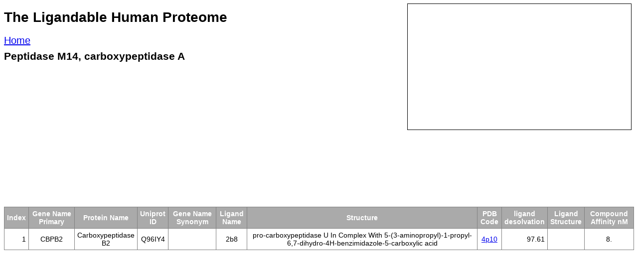

--- FILE ---
content_type: text/html
request_url: https://polymorph.sgc.utoronto.ca/drugged_human_proteome/pages/col_12_IPR000834.html
body_size: 1465
content:
<!DOCTYPE html>
<html>
<head>
<title>The Ligandable Human Proteome </title>
<!--pocket viewer script, must put before style since it gets overwritten-->
<script src="http://molsoft.com/lib/acticm.js"></script>
<style type="text/css">
			#table-icm {
			    border-collapse:collapse;
			    font-family: arial;
			    font-size:14px;
			    float: left;
			    table-layout: fixed;
			    display: inline;  
			}
			#table-icm th {
			    background-color: #AAA;
			    color: white;
			    border:1px solid gray;
			    padding: 5px;
			    position: sticky;
			    position: -webkit-sticky;
			    top: 0;
			    z-index: 999;
			}
			#table-icm td {
				border:1px solid gray;
				padding: 5px;
				word-wrap:break-word
			}
			#table-icm tr:nth-child(even) {background: #EEE}
			#table-icm tr:nth-child(odd) {background: #FFF}
			body {
				text-align: center;
				font-family: arial;
			        font-size: 14px;
			}
			#con{	
				border:1px solid black;
				position: fixed !important;
				width: 35% !important;
				height: 35% !important;
				right: 1% !important;
				top: 1% !important;
				display: block;
				float: right; 
			}
		</style>
</head>
<body>
<h1 align="left">The Ligandable Human Proteome</h1>
<a href="../index.html" style="float: left; font-size: 20px; ">Home</a><div id="con"></div><h2 align="left" style="margin-top: 50px; display: block;">Peptidase M14, carboxypeptidase A</h2>
<p style="text-align: left;"></p>
<!--div gets added here-->
<!--tables are index 2, place them here--->
<!--scripts are index 3, place them here-->
<script>
			function onLoadActiveIcm() {act = new ActiveIcmJS("con"); }
			function getStr(pdbid,ligName) { act.projectFile = "../pdb/" + pdbid + "_" + ligName + ".icb"; // or pdb, mol
				return false; }
		</script>
<!--next 2 scripts + ligand script-->
<div id="table" style=" height: 50%; width: 100%; clear: both; overflow: auto; max-height: 550px; margin-top: 23%;"><table id="table-icm">
<thead>
<th>Index</th><th>Gene Name Primary</th><th>Protein Name</th><th>Uniprot ID</th><th>Gene Name Synonym</th><th>Ligand Name</th><th>Structure</th><th>PDB Code</th><th>ligand desolvation</th><th>Ligand Structure</th><th>Compound Affinity nM</th>
</thead>
<tr>
<td align="right">1</td><td>CBPB2</td><td>Carboxypeptidase B2</td><td>Q96IY4</td><td></td><td>2b8</td><td>pro-carboxypeptidase U In Complex With 5-(3-aminopropyl)-1-propyl-6,7-dihydro-4H-benzimidazole-5-carboxylic acid</td><td><a href="javascript:void(0);" onclick="getStr('4p10','2b8')">4p10</a></td><td align="right">97.61</td><td align="center" id="col_12_IPR000834_chem0_9"></td><td>8.</td>
</tr>
</table></div><script src="http://www.molsoft.com/lib/moledit.js"></script><script>function onLoadMoledit(){
new ChemicalView("CCCN(C1CC[C@@](CC=1N1)(CCCN)C(=O)O)C=1|4.27,3.74,3.14,2.92,3.29,1.52,2.15,0.70,2.15,-0.70,3.19,-1.64,2.90,-3.01,1.57,-3.44,0.53,-2.50,0.82,-1.13,-0.00,-0.00,2.23,-4.67,3.63,-4.72,4.29,-5.96,5.69,-6.01,0.47,-4.30,0.66,-5.69,-0.83,-3.78,0.82,1.13","col_12_IPR000834_chem0_9", 200., 150., "rdonly");

}</script></body>
</html>
